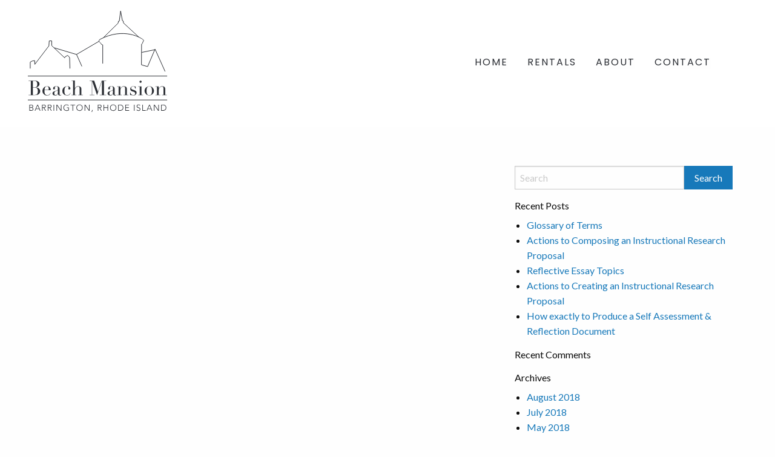

--- FILE ---
content_type: text/html; charset=UTF-8
request_url: https://beachmansion.com/beachmansion-com-lease-2/
body_size: 5013
content:
<!doctype html>
<html class="no-js" lang="en-US" >
	<head>
		<meta charset="UTF-8" />
		<meta name="viewport" content="width=device-width, initial-scale=1.0" />
		<meta name="format-detection" content="telephone=no">
		<title>BeachMansion.com Lease &#8211; Beach Mansion</title>
<meta name='robots' content='max-image-preview:large' />
	<style>img:is([sizes="auto" i], [sizes^="auto," i]) { contain-intrinsic-size: 3000px 1500px }</style>
	<link rel='dns-prefetch' href='//ajax.googleapis.com' />
<link rel='dns-prefetch' href='//fonts.googleapis.com' />
<link rel='stylesheet' id='wp-block-library-css' href='https://beachmansion.com/wp-includes/css/dist/block-library/style.min.css?ver=6.8.3' type='text/css' media='all' />
<style id='classic-theme-styles-inline-css' type='text/css'>
/*! This file is auto-generated */
.wp-block-button__link{color:#fff;background-color:#32373c;border-radius:9999px;box-shadow:none;text-decoration:none;padding:calc(.667em + 2px) calc(1.333em + 2px);font-size:1.125em}.wp-block-file__button{background:#32373c;color:#fff;text-decoration:none}
</style>
<style id='global-styles-inline-css' type='text/css'>
:root{--wp--preset--aspect-ratio--square: 1;--wp--preset--aspect-ratio--4-3: 4/3;--wp--preset--aspect-ratio--3-4: 3/4;--wp--preset--aspect-ratio--3-2: 3/2;--wp--preset--aspect-ratio--2-3: 2/3;--wp--preset--aspect-ratio--16-9: 16/9;--wp--preset--aspect-ratio--9-16: 9/16;--wp--preset--color--black: #000000;--wp--preset--color--cyan-bluish-gray: #abb8c3;--wp--preset--color--white: #ffffff;--wp--preset--color--pale-pink: #f78da7;--wp--preset--color--vivid-red: #cf2e2e;--wp--preset--color--luminous-vivid-orange: #ff6900;--wp--preset--color--luminous-vivid-amber: #fcb900;--wp--preset--color--light-green-cyan: #7bdcb5;--wp--preset--color--vivid-green-cyan: #00d084;--wp--preset--color--pale-cyan-blue: #8ed1fc;--wp--preset--color--vivid-cyan-blue: #0693e3;--wp--preset--color--vivid-purple: #9b51e0;--wp--preset--gradient--vivid-cyan-blue-to-vivid-purple: linear-gradient(135deg,rgba(6,147,227,1) 0%,rgb(155,81,224) 100%);--wp--preset--gradient--light-green-cyan-to-vivid-green-cyan: linear-gradient(135deg,rgb(122,220,180) 0%,rgb(0,208,130) 100%);--wp--preset--gradient--luminous-vivid-amber-to-luminous-vivid-orange: linear-gradient(135deg,rgba(252,185,0,1) 0%,rgba(255,105,0,1) 100%);--wp--preset--gradient--luminous-vivid-orange-to-vivid-red: linear-gradient(135deg,rgba(255,105,0,1) 0%,rgb(207,46,46) 100%);--wp--preset--gradient--very-light-gray-to-cyan-bluish-gray: linear-gradient(135deg,rgb(238,238,238) 0%,rgb(169,184,195) 100%);--wp--preset--gradient--cool-to-warm-spectrum: linear-gradient(135deg,rgb(74,234,220) 0%,rgb(151,120,209) 20%,rgb(207,42,186) 40%,rgb(238,44,130) 60%,rgb(251,105,98) 80%,rgb(254,248,76) 100%);--wp--preset--gradient--blush-light-purple: linear-gradient(135deg,rgb(255,206,236) 0%,rgb(152,150,240) 100%);--wp--preset--gradient--blush-bordeaux: linear-gradient(135deg,rgb(254,205,165) 0%,rgb(254,45,45) 50%,rgb(107,0,62) 100%);--wp--preset--gradient--luminous-dusk: linear-gradient(135deg,rgb(255,203,112) 0%,rgb(199,81,192) 50%,rgb(65,88,208) 100%);--wp--preset--gradient--pale-ocean: linear-gradient(135deg,rgb(255,245,203) 0%,rgb(182,227,212) 50%,rgb(51,167,181) 100%);--wp--preset--gradient--electric-grass: linear-gradient(135deg,rgb(202,248,128) 0%,rgb(113,206,126) 100%);--wp--preset--gradient--midnight: linear-gradient(135deg,rgb(2,3,129) 0%,rgb(40,116,252) 100%);--wp--preset--font-size--small: 13px;--wp--preset--font-size--medium: 20px;--wp--preset--font-size--large: 36px;--wp--preset--font-size--x-large: 42px;--wp--preset--spacing--20: 0.44rem;--wp--preset--spacing--30: 0.67rem;--wp--preset--spacing--40: 1rem;--wp--preset--spacing--50: 1.5rem;--wp--preset--spacing--60: 2.25rem;--wp--preset--spacing--70: 3.38rem;--wp--preset--spacing--80: 5.06rem;--wp--preset--shadow--natural: 6px 6px 9px rgba(0, 0, 0, 0.2);--wp--preset--shadow--deep: 12px 12px 50px rgba(0, 0, 0, 0.4);--wp--preset--shadow--sharp: 6px 6px 0px rgba(0, 0, 0, 0.2);--wp--preset--shadow--outlined: 6px 6px 0px -3px rgba(255, 255, 255, 1), 6px 6px rgba(0, 0, 0, 1);--wp--preset--shadow--crisp: 6px 6px 0px rgba(0, 0, 0, 1);}:where(.is-layout-flex){gap: 0.5em;}:where(.is-layout-grid){gap: 0.5em;}body .is-layout-flex{display: flex;}.is-layout-flex{flex-wrap: wrap;align-items: center;}.is-layout-flex > :is(*, div){margin: 0;}body .is-layout-grid{display: grid;}.is-layout-grid > :is(*, div){margin: 0;}:where(.wp-block-columns.is-layout-flex){gap: 2em;}:where(.wp-block-columns.is-layout-grid){gap: 2em;}:where(.wp-block-post-template.is-layout-flex){gap: 1.25em;}:where(.wp-block-post-template.is-layout-grid){gap: 1.25em;}.has-black-color{color: var(--wp--preset--color--black) !important;}.has-cyan-bluish-gray-color{color: var(--wp--preset--color--cyan-bluish-gray) !important;}.has-white-color{color: var(--wp--preset--color--white) !important;}.has-pale-pink-color{color: var(--wp--preset--color--pale-pink) !important;}.has-vivid-red-color{color: var(--wp--preset--color--vivid-red) !important;}.has-luminous-vivid-orange-color{color: var(--wp--preset--color--luminous-vivid-orange) !important;}.has-luminous-vivid-amber-color{color: var(--wp--preset--color--luminous-vivid-amber) !important;}.has-light-green-cyan-color{color: var(--wp--preset--color--light-green-cyan) !important;}.has-vivid-green-cyan-color{color: var(--wp--preset--color--vivid-green-cyan) !important;}.has-pale-cyan-blue-color{color: var(--wp--preset--color--pale-cyan-blue) !important;}.has-vivid-cyan-blue-color{color: var(--wp--preset--color--vivid-cyan-blue) !important;}.has-vivid-purple-color{color: var(--wp--preset--color--vivid-purple) !important;}.has-black-background-color{background-color: var(--wp--preset--color--black) !important;}.has-cyan-bluish-gray-background-color{background-color: var(--wp--preset--color--cyan-bluish-gray) !important;}.has-white-background-color{background-color: var(--wp--preset--color--white) !important;}.has-pale-pink-background-color{background-color: var(--wp--preset--color--pale-pink) !important;}.has-vivid-red-background-color{background-color: var(--wp--preset--color--vivid-red) !important;}.has-luminous-vivid-orange-background-color{background-color: var(--wp--preset--color--luminous-vivid-orange) !important;}.has-luminous-vivid-amber-background-color{background-color: var(--wp--preset--color--luminous-vivid-amber) !important;}.has-light-green-cyan-background-color{background-color: var(--wp--preset--color--light-green-cyan) !important;}.has-vivid-green-cyan-background-color{background-color: var(--wp--preset--color--vivid-green-cyan) !important;}.has-pale-cyan-blue-background-color{background-color: var(--wp--preset--color--pale-cyan-blue) !important;}.has-vivid-cyan-blue-background-color{background-color: var(--wp--preset--color--vivid-cyan-blue) !important;}.has-vivid-purple-background-color{background-color: var(--wp--preset--color--vivid-purple) !important;}.has-black-border-color{border-color: var(--wp--preset--color--black) !important;}.has-cyan-bluish-gray-border-color{border-color: var(--wp--preset--color--cyan-bluish-gray) !important;}.has-white-border-color{border-color: var(--wp--preset--color--white) !important;}.has-pale-pink-border-color{border-color: var(--wp--preset--color--pale-pink) !important;}.has-vivid-red-border-color{border-color: var(--wp--preset--color--vivid-red) !important;}.has-luminous-vivid-orange-border-color{border-color: var(--wp--preset--color--luminous-vivid-orange) !important;}.has-luminous-vivid-amber-border-color{border-color: var(--wp--preset--color--luminous-vivid-amber) !important;}.has-light-green-cyan-border-color{border-color: var(--wp--preset--color--light-green-cyan) !important;}.has-vivid-green-cyan-border-color{border-color: var(--wp--preset--color--vivid-green-cyan) !important;}.has-pale-cyan-blue-border-color{border-color: var(--wp--preset--color--pale-cyan-blue) !important;}.has-vivid-cyan-blue-border-color{border-color: var(--wp--preset--color--vivid-cyan-blue) !important;}.has-vivid-purple-border-color{border-color: var(--wp--preset--color--vivid-purple) !important;}.has-vivid-cyan-blue-to-vivid-purple-gradient-background{background: var(--wp--preset--gradient--vivid-cyan-blue-to-vivid-purple) !important;}.has-light-green-cyan-to-vivid-green-cyan-gradient-background{background: var(--wp--preset--gradient--light-green-cyan-to-vivid-green-cyan) !important;}.has-luminous-vivid-amber-to-luminous-vivid-orange-gradient-background{background: var(--wp--preset--gradient--luminous-vivid-amber-to-luminous-vivid-orange) !important;}.has-luminous-vivid-orange-to-vivid-red-gradient-background{background: var(--wp--preset--gradient--luminous-vivid-orange-to-vivid-red) !important;}.has-very-light-gray-to-cyan-bluish-gray-gradient-background{background: var(--wp--preset--gradient--very-light-gray-to-cyan-bluish-gray) !important;}.has-cool-to-warm-spectrum-gradient-background{background: var(--wp--preset--gradient--cool-to-warm-spectrum) !important;}.has-blush-light-purple-gradient-background{background: var(--wp--preset--gradient--blush-light-purple) !important;}.has-blush-bordeaux-gradient-background{background: var(--wp--preset--gradient--blush-bordeaux) !important;}.has-luminous-dusk-gradient-background{background: var(--wp--preset--gradient--luminous-dusk) !important;}.has-pale-ocean-gradient-background{background: var(--wp--preset--gradient--pale-ocean) !important;}.has-electric-grass-gradient-background{background: var(--wp--preset--gradient--electric-grass) !important;}.has-midnight-gradient-background{background: var(--wp--preset--gradient--midnight) !important;}.has-small-font-size{font-size: var(--wp--preset--font-size--small) !important;}.has-medium-font-size{font-size: var(--wp--preset--font-size--medium) !important;}.has-large-font-size{font-size: var(--wp--preset--font-size--large) !important;}.has-x-large-font-size{font-size: var(--wp--preset--font-size--x-large) !important;}
:where(.wp-block-post-template.is-layout-flex){gap: 1.25em;}:where(.wp-block-post-template.is-layout-grid){gap: 1.25em;}
:where(.wp-block-columns.is-layout-flex){gap: 2em;}:where(.wp-block-columns.is-layout-grid){gap: 2em;}
:root :where(.wp-block-pullquote){font-size: 1.5em;line-height: 1.6;}
</style>
<link rel='stylesheet' id='contact-form-7-css' href='https://beachmansion.com/wp-content/plugins/contact-form-7/includes/css/styles.css?ver=6.1.3' type='text/css' media='all' />
<link rel='stylesheet' id='sb_instagram_styles-css' href='https://beachmansion.com/wp-content/plugins/instagram-feed-pro/css/sb-instagram.css?ver=2.9.5' type='text/css' media='all' />
<link rel='stylesheet' id='main-stylesheet-css' href='https://beachmansion.com/wp-content/themes/BeachMansionTheme/dist/assets/css/app.css?ver=2.10.4' type='text/css' media='all' />
<link rel='stylesheet' id='lato-css' href='https://fonts.googleapis.com/css?family=Lato&#038;ver=6.8.3' type='text/css' media='all' />
<link rel='stylesheet' id='poppins-css' href='https://fonts.googleapis.com/css?family=Poppins&#038;ver=6.8.3' type='text/css' media='all' />
<link rel='stylesheet' id='js_composer_front-css' href='https://beachmansion.com/wp-content/plugins/js_composer/assets/css/js_composer.min.css?ver=8.7.2' type='text/css' media='all' />
<script type="text/javascript" src="https://ajax.googleapis.com/ajax/libs/jquery/3.2.1/jquery.min.js?ver=3.2.1" id="jquery-js"></script>
<script></script><link rel="https://api.w.org/" href="https://beachmansion.com/wp-json/" /><link rel="alternate" title="JSON" type="application/json" href="https://beachmansion.com/wp-json/wp/v2/pages/350" /><link rel="alternate" title="oEmbed (JSON)" type="application/json+oembed" href="https://beachmansion.com/wp-json/oembed/1.0/embed?url=https%3A%2F%2Fbeachmansion.com%2Fbeachmansion-com-lease-2%2F" />
<link rel="alternate" title="oEmbed (XML)" type="text/xml+oembed" href="https://beachmansion.com/wp-json/oembed/1.0/embed?url=https%3A%2F%2Fbeachmansion.com%2Fbeachmansion-com-lease-2%2F&#038;format=xml" />
<meta name="generator" content="Powered by WPBakery Page Builder - drag and drop page builder for WordPress."/>
<noscript><style> .wpb_animate_when_almost_visible { opacity: 1; }</style></noscript>	</head>
	<body class="wp-singular page-template-default page page-id-350 wp-theme-BeachMansionTheme topbar wpb-js-composer js-comp-ver-8.7.2 vc_responsive">

	

	<header class="site-header" role="banner">
		<div class="site-title-bar title-bar" data-responsive-toggle="mobile-menu">
			<div class="title-bar-right">
				<span class="site-mobile-title title-bar-title">
					<a href="https://beachmansion.com/" rel="home"><img id="jpw" src="https://beachmansion.com/wp-content/themes/BeachMansionTheme/dist/assets/images/logo.png"/></a>
				</span>
				<button aria-label="Main Menu" class="menu-icon" type="button" data-toggle="mobile-menu"></button>

			</div>
		</div>

		<nav class="site-navigation top-bar" role="navigation">
			<div class="top-bar-left">
				<div class="site-desktop-title top-bar-title">
					<a href="https://beachmansion.com/" rel="home"><img src="https://beachmansion.com/wp-content/themes/BeachMansionTheme/dist/assets/images/logo.png"/></a>
				</div>
			</div>
			<div class="top-bar-right">
				<ul id="menu-main-menu" class="dropdown menu desktop-menu" data-dropdown-menu><li id="menu-item-4" class="menu-item menu-item-type-custom menu-item-object-custom menu-item-4"><a href="/">Home</a></li>
<li id="menu-item-82" class="menu-item menu-item-type-post_type menu-item-object-page menu-item-82"><a href="https://beachmansion.com/rentals/">Rentals</a></li>
<li id="menu-item-44" class="menu-item menu-item-type-post_type menu-item-object-page menu-item-44"><a href="https://beachmansion.com/about/">About</a></li>
<li id="menu-item-96" class="menu-item menu-item-type-post_type menu-item-object-page menu-item-96"><a href="https://beachmansion.com/contact/">Contact</a></li>
</ul>
									
<nav class="mobile-menu vertical menu" id="mobile-menu" role="navigation">
	<ul id="menu-main-menu-1" class="vertical menu" data-accordion-menu data-submenu-toggle="true"><li class="menu-item menu-item-type-custom menu-item-object-custom menu-item-4"><a href="/">Home</a></li>
<li class="menu-item menu-item-type-post_type menu-item-object-page menu-item-82"><a href="https://beachmansion.com/rentals/">Rentals</a></li>
<li class="menu-item menu-item-type-post_type menu-item-object-page menu-item-44"><a href="https://beachmansion.com/about/">About</a></li>
<li class="menu-item menu-item-type-post_type menu-item-object-page menu-item-96"><a href="https://beachmansion.com/contact/">Contact</a></li>
</ul></nav>
							</div>
		</nav>

	</header>

<div class="main-container">
	<div class="main-grid">
		<main class="main-content">
							
<article id="post-350" class="post-350 page type-page status-publish hentry">
	<div class="entry-content">
		<div class="wpb-content-wrapper"><div class="vc_row wpb_row vc_row-fluid"><div class="wpb_column vc_column_container vc_col-sm-12"><div class="vc_column-inner"><div class="wpb_wrapper">
	<div  class="wpb_single_image wpb_content_element vc_align_center wpb_content_element">
		
		<figure class="wpb_wrapper vc_figure">
			<div class="vc_single_image-wrapper   vc_box_border_grey"></div>
		</figure>
	</div>
</div></div></div></div>
</div>			</div>
	<footer>
					</footer>
</article>
				

					</main>
		<aside class="sidebar">
	<section id="search-2" class="widget widget_search">
<form role="search" method="get" id="searchform" action="https://beachmansion.com/">
	<div class="input-group">
		<input type="text" class="input-group-field" value="" name="s" id="s" placeholder="Search">
		<div class="input-group-button">
			<input type="submit" id="searchsubmit" value="Search" class="button">
		</div>
	</div>
</form>
</section>
		<section id="recent-posts-2" class="widget widget_recent_entries">
		<h6>Recent Posts</h6>
		<ul>
											<li>
					<a href="https://beachmansion.com/glossary-of-terms-34/">Glossary of Terms</a>
									</li>
											<li>
					<a href="https://beachmansion.com/actions-to-composing-an-instructional-research-3/">Actions to Composing an Instructional Research Proposal</a>
									</li>
											<li>
					<a href="https://beachmansion.com/reflective-essay-topics-7/">Reflective Essay Topics</a>
									</li>
											<li>
					<a href="https://beachmansion.com/actions-to-creating-an-instructional-research/">Actions to Creating an Instructional Research Proposal</a>
									</li>
											<li>
					<a href="https://beachmansion.com/how-exactly-to-produce-a-self-assessment/">How exactly to Produce a Self Assessment &#038; Reflection Document</a>
									</li>
					</ul>

		</section><section id="recent-comments-2" class="widget widget_recent_comments"><h6>Recent Comments</h6><ul id="recentcomments"></ul></section><section id="archives-2" class="widget widget_archive"><h6>Archives</h6>
			<ul>
					<li><a href='https://beachmansion.com/2018/08/'>August 2018</a></li>
	<li><a href='https://beachmansion.com/2018/07/'>July 2018</a></li>
	<li><a href='https://beachmansion.com/2018/05/'>May 2018</a></li>
			</ul>

			</section><section id="categories-2" class="widget widget_categories"><h6>Categories</h6>
			<ul>
					<li class="cat-item cat-item-9"><a href="https://beachmansion.com/category/best-essay-writer-of-2018-for-students/">Best Essay Writer of 2018 for students</a>
</li>
	<li class="cat-item cat-item-1"><a href="https://beachmansion.com/category/uncategorized/">Uncategorized</a>
</li>
			</ul>

			</section><section id="meta-2" class="widget widget_meta"><h6>Meta</h6>
		<ul>
						<li><a href="https://beachmansion.com/wp-login.php">Log in</a></li>
			<li><a href="https://beachmansion.com/feed/">Entries feed</a></li>
			<li><a href="https://beachmansion.com/comments/feed/">Comments feed</a></li>

			<li><a href="https://wordpress.org/">WordPress.org</a></li>
		</ul>

		</section></aside>
	</div>
</div>

<footer class="footer">
    <div class="footer-container">
    	<div class="grid-x grid-margin-x grid-padding-x grid-padding-y">
	    	<div class="large-6 medium-5 cell">
	    		<div class="bm-contact">
<!--		    		<h4>Contact</h4>
		    		<p>1 Turks Head Place<br/>
		    			Suite 1440<br/>
		    			Providence, RI 02903<br/><br/>
		    		<span style="color: white !important; text-decoration: none;">John Larochelle: 401-742-7222 <a style="color: white !important; text-decoration: none; font-size: 16px;" href="mailto:larochelle.john@gmail.com">larochelle.john@gmail.com</a></span><br/>
		    		<span style="color: white !important; text-decoration: none;">David Caprio: 401-578-7575<br/> <a style="color: white !important; text-decoration: none; font-size: 16px;" href="mailto:beachmansionri@gmail.com">beachmansionri@gmail.com</a></span>
		    			    	</p>
		    		<div class="bm-social">
		    			<a href="https://www.facebook.com/beachmansion.net/" target="new"><img src="https://beachmansion.com/wp-content/themes/BeachMansionTheme/dist/assets/images/FACEBOOK.png"/></a>
		    			<a href="https://instagram.com/p/BTUucHtFn12/" target="new"><img src="https://beachmansion.com/wp-content/themes/BeachMansionTheme/dist/assets/images/INSTAGRAM.png"/></a>
		    			<a href="https://www.youtube.com/watch?v=dkFRp73xuO8" target="new"><img src="https://beachmansion.com/wp-content/themes/BeachMansionTheme/dist/assets/images/YOUTUBE.png"/></a>
		    		</div>
		    	</div>
-->
	    	</div>
	    	<div class="large-6 medium-7 cell show-for-medium">
	    		<div class="bm-footer-nav">
		    		<h4>EXPLORE</h4>
		    		<div class="grid-x grid-margin-x grid-padding-x grid-padding-y">
		    			<div class="small-4 cell footer-nav-column">
		    				<a href="/">HOME</a>
		    				<a class="nudge-down" href="/#gallery">GALLERY</a>
		    				<a class="nudge-down" href="/rentals">RENTALS</a>
<!--			    			<a href="https://www.facebook.com/beachmansion.net/" target="new"><img src="https://beachmansion.com/wp-content/themes/BeachMansionTheme/dist/assets/images/FACEBOOK.png"/></a>
-->
		    			</div>
		    			<div class="small-4 cell footer-nav-column">
		    				<a href="/rentals/#availability">Availability</a>
		    				<a class="nudge-down" href="/rentals/#rates">RATES</a>
		    				<a class="nudge-down" href="/rentals/#amenities">AMENITIES</a>
<!--			    			<a href="https://instagram.com/p/BTUucHtFn12/" target="new"><img src="https://beachmansion.com/wp-content/themes/BeachMansionTheme/dist/assets/images/INSTAGRAM.png"/></a>
-->
		    			</div>
		    			<div class="small-4 cell footer-nav-column">
		    				<a href="/about">ABOUT</a>
		    				<a class="nudge-down" href="/about/#history">HISTORY</a>
		    				<a class="nudge-down" href="/contact">CONTACT</a>
<!--			    			<a href="https://www.youtube.com/watch?v=dkFRp73xuO8" target="new"><img src="https://beachmansion.com/wp-content/themes/BeachMansionTheme/dist/assets/images/YOUTUBE.png"/></a>
-->
		    			</div>
		    		</div>
		    	</div>
	    	</div>
	    	<div class="small-12 cell bm-copyright">
	    		&copy; 2025 Beach Mansion. All Rights Reserved<br/>
	    		<span style="font-size: .5em;">Website: <a style="color: white;" href="http://kindstatedigital.com">www.kindstatedigital.com</a></span>
	    	</div>
    	</div>
        <div class="footer-grid">
                    </div>
    </div>
</footer>


<script type="speculationrules">
{"prefetch":[{"source":"document","where":{"and":[{"href_matches":"\/*"},{"not":{"href_matches":["\/wp-*.php","\/wp-admin\/*","\/wp-content\/uploads\/*","\/wp-content\/*","\/wp-content\/plugins\/*","\/wp-content\/themes\/BeachMansionTheme\/*","\/*\\?(.+)"]}},{"not":{"selector_matches":"a[rel~=\"nofollow\"]"}},{"not":{"selector_matches":".no-prefetch, .no-prefetch a"}}]},"eagerness":"conservative"}]}
</script>
<!-- Instagram Feed JS -->
<script type="text/javascript">
var sbiajaxurl = "https://beachmansion.com/wp-admin/admin-ajax.php";
</script>
<script type="text/javascript" src="https://beachmansion.com/wp-includes/js/dist/hooks.min.js?ver=4d63a3d491d11ffd8ac6" id="wp-hooks-js"></script>
<script type="text/javascript" src="https://beachmansion.com/wp-includes/js/dist/i18n.min.js?ver=5e580eb46a90c2b997e6" id="wp-i18n-js"></script>
<script type="text/javascript" id="wp-i18n-js-after">
/* <![CDATA[ */
wp.i18n.setLocaleData( { 'text direction\u0004ltr': [ 'ltr' ] } );
/* ]]> */
</script>
<script type="text/javascript" src="https://beachmansion.com/wp-content/plugins/contact-form-7/includes/swv/js/index.js?ver=6.1.3" id="swv-js"></script>
<script type="text/javascript" id="contact-form-7-js-before">
/* <![CDATA[ */
var wpcf7 = {
    "api": {
        "root": "https:\/\/beachmansion.com\/wp-json\/",
        "namespace": "contact-form-7\/v1"
    }
};
/* ]]> */
</script>
<script type="text/javascript" src="https://beachmansion.com/wp-content/plugins/contact-form-7/includes/js/index.js?ver=6.1.3" id="contact-form-7-js"></script>
<script type="text/javascript" src="https://beachmansion.com/wp-content/themes/BeachMansionTheme/dist/assets/js/app.js?ver=2.10.4" id="foundation-js"></script>
<script type="text/javascript" src="https://beachmansion.com/wp-includes/js/jquery/jquery.min.js?ver=3.7.1" id="jquery-core-js"></script>
<script type="text/javascript" src="https://beachmansion.com/wp-content/plugins/js_composer/assets/js/dist/js_composer_front.min.js?ver=8.7.2" id="wpb_composer_front_js-js"></script>
<script></script><script id="__bs_script__">//<![CDATA[
    document.write("<script async src='http://HOST:3000/browser-sync/browser-sync-client.js?v=2.23.6'><\/script>".replace("HOST", location.hostname));
//]]></script></body>
</html>